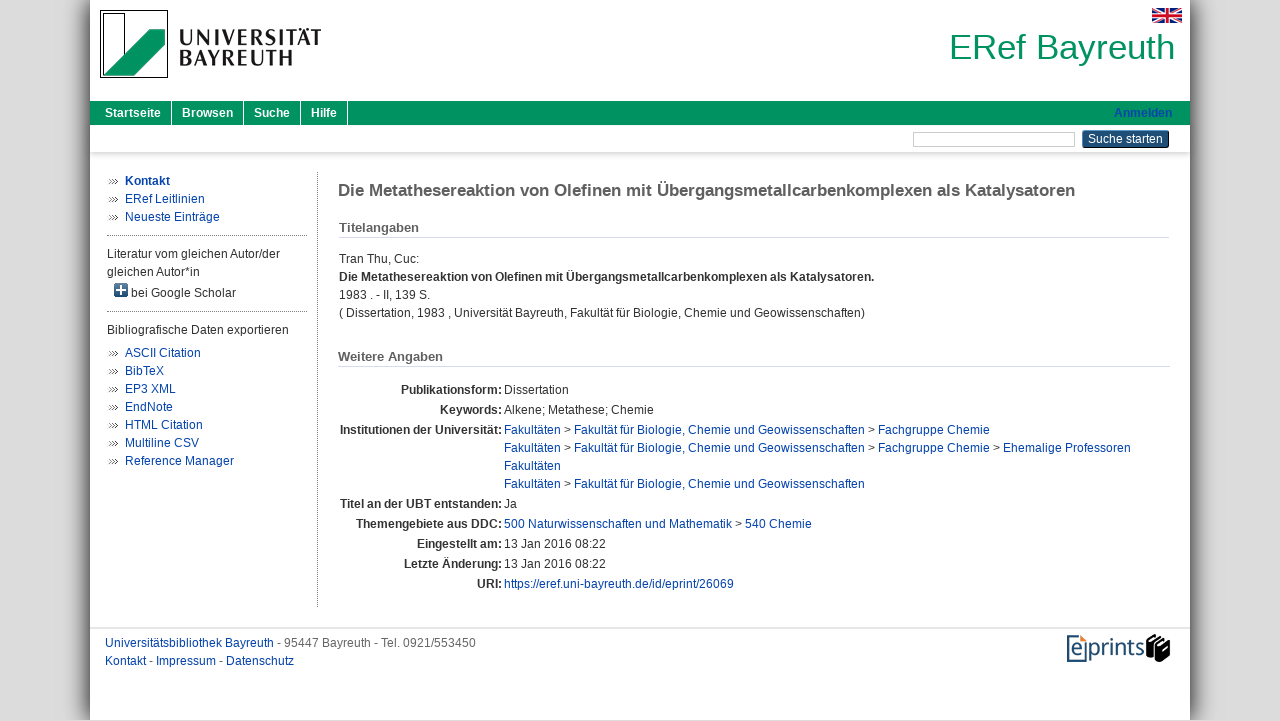

--- FILE ---
content_type: text/html; charset=utf-8
request_url: https://eref.uni-bayreuth.de/id/eprint/26069/
body_size: 3909
content:
<!DOCTYPE html PUBLIC "-//W3C//DTD XHTML 1.0 Transitional//EN" "http://www.w3.org/TR/xhtml1/DTD/xhtml1-transitional.dtd">
<html xmlns="http://www.w3.org/1999/xhtml">
  <head>
    <meta http-equiv="X-UA-Compatible" content="IE=edge" />
    <title> Die Metathesereaktion von Olefinen mit Übergangsmetallcarbenkomplexen als Katalysatoren  - ERef Bayreuth</title>
    <link rel="icon" href="/favicon.ico" type="image/x-icon" />
    <link rel="shortcut icon" href="/favicon.ico" type="image/x-icon" />
    <meta name="eprints.eprintid" content="26069" />
<meta name="eprints.rev_number" content="10" />
<meta name="eprints.eprint_status" content="archive" />
<meta name="eprints.userid" content="6797" />
<meta name="eprints.dir" content="disk0/00/02/60/69" />
<meta name="eprints.lastmod" content="2016-01-13 08:22:42" />
<meta name="eprints.status_changed" content="2016-01-13 08:22:42" />
<meta name="eprints.type" content="thesis" />
<meta name="eprints.metadata_visibility" content="show" />
<meta name="eprints.creators_name" content="Tran Thu, Cuc" />
<meta name="eprints.title" content="Die Metathesereaktion von Olefinen mit Übergangsmetallcarbenkomplexen als Katalysatoren" />
<meta name="eprints.language" content="ger" />
<meta name="eprints.ispublished" content="unpub" />
<meta name="eprints.subjects" content="DDC500540" />
<meta name="eprints.divisions" content="122000" />
<meta name="eprints.divisions" content="122000-00" />
<meta name="eprints.divisions" content="100000" />
<meta name="eprints.divisions" content="120000" />
<meta name="eprints.keywords" content="Alkene; Metathese; Chemie" />
<meta name="eprints.date" content="1983" />
<meta name="eprints.full_text_status" content="none" />
<meta name="eprints.pages" content="II, 139" />
<meta name="eprints.institution" content="Universität Bayreuth, Fakultät für Biologie, Chemie und Geowissenschaften" />
<meta name="eprints.originate_ubt" content="yes" />
<meta name="eprints.person_search" content="Tran Thu Cuc" />
<meta name="eprints.person_view_name" content="Tran Thu, Cuc" />
<meta name="eprints.thesis_datum" content="1983-07-28" />
<meta name="eprints.fp7_project" content="no" />
<meta name="eprints.fp7_type" content="info:eu-repo/semantics/other" />
<meta name="eprints.citation" content="  Tran Thu, Cuc:    Die Metathesereaktion von Olefinen mit Übergangsmetallcarbenkomplexen als Katalysatoren.          1983 . - II, 139 S.       (  Dissertation,   1983 , Universität Bayreuth, Fakultät für Biologie, Chemie und Geowissenschaften)     " />
<link rel="schema.DC" href="http://purl.org/DC/elements/1.0/" />
<meta name="DC.relation" content="https://eref.uni-bayreuth.de/id/eprint/26069/" />
<meta name="DC.title" content="Die Metathesereaktion von Olefinen mit Übergangsmetallcarbenkomplexen als Katalysatoren" />
<meta name="DC.creator" content="Tran Thu, Cuc" />
<meta name="DC.subject" content="540 Chemie" />
<meta name="DC.date" content="1983" />
<meta name="DC.type" content="Dissertation" />
<meta name="DC.type" content="NonPeerReviewed" />
<meta name="DC.identifier" content="  Tran Thu, Cuc:    Die Metathesereaktion von Olefinen mit Übergangsmetallcarbenkomplexen als Katalysatoren.          1983 . - II, 139 S.       (  Dissertation,   1983 , Universität Bayreuth, Fakultät für Biologie, Chemie und Geowissenschaften)     " />
<meta name="DC.language" content="ger" />
<link rel="alternate" href="https://eref.uni-bayreuth.de/cgi/export/eprint/26069/Text/ubt_eref-eprint-26069.txt" type="text/plain; charset=utf-8" title="ASCII Citation" />
<link rel="alternate" href="https://eref.uni-bayreuth.de/cgi/export/eprint/26069/XML/ubt_eref-eprint-26069.xml" type="application/vnd.eprints.data+xml; charset=utf-8" title="EP3 XML" />
<link rel="alternate" href="https://eref.uni-bayreuth.de/cgi/export/eprint/26069/BibTeX/ubt_eref-eprint-26069.bib" type="text/plain; charset=utf-8" title="BibTeX" />
<link rel="alternate" href="https://eref.uni-bayreuth.de/cgi/export/eprint/26069/HTML/ubt_eref-eprint-26069.html" type="text/html; charset=utf-8" title="HTML Citation" />
<link rel="alternate" href="https://eref.uni-bayreuth.de/cgi/export/eprint/26069/CSV/ubt_eref-eprint-26069.csv" type="text/csv; charset=utf-8" title="Multiline CSV" />
<link rel="alternate" href="https://eref.uni-bayreuth.de/cgi/export/eprint/26069/EndNote/ubt_eref-eprint-26069.enw" type="text/plain; charset=utf-8" title="EndNote" />
<link rel="alternate" href="https://eref.uni-bayreuth.de/cgi/export/eprint/26069/RIS/ubt_eref-eprint-26069.ris" type="text/plain" title="Reference Manager" />
<link rel="Top" href="https://eref.uni-bayreuth.de/" />
    <link rel="Sword" href="https://eref.uni-bayreuth.de/sword-app/servicedocument" />
    <link rel="SwordDeposit" href="https://eref.uni-bayreuth.de/id/contents" />
    <link rel="Search" type="text/html" href="https://eref.uni-bayreuth.de/cgi/search" />
    <link rel="Search" type="application/opensearchdescription+xml" href="https://eref.uni-bayreuth.de/cgi/opensearchdescription" title="ERef Bayreuth" />
    <script type="text/javascript">
// <![CDATA[
var eprints_http_root = "https://eref.uni-bayreuth.de";
var eprints_http_cgiroot = "https://eref.uni-bayreuth.de/cgi";
var eprints_oai_archive_id = "eref.uni-bayreuth.de";
var eprints_logged_in = false;
var eprints_logged_in_userid = 0; 
var eprints_logged_in_username = ""; 
var eprints_logged_in_usertype = ""; 
// ]]></script>
    <style type="text/css">.ep_logged_in { display: none }</style>
    <link rel="stylesheet" type="text/css" href="/style/auto-3.4.3.css" />
    <script type="text/javascript" src="/javascript/auto-3.4.3.js">
//padder
</script>
    <!--[if lte IE 6]>
        <link rel="stylesheet" type="text/css" href="/style/ie6.css" />
   <![endif]-->
    <meta name="Generator" content="EPrints 3.4.3" />
    <meta http-equiv="Content-Type" content="text/html; charset=UTF-8" />
    <meta http-equiv="Content-Language" content="de" />
    
  </head>
  <body>
    

    <div id="pageContainer" class="pageContainer">
     <div id="branding">
      <span id="logo">
       <div id="headerprint">
        <h2>ERef Bayreuth</h2>
       </div>
       <div id="header" class="ep_noprint">
        <a href="https://www.uni-bayreuth.de/" title="UBT-Homepage" tabindex="-1" target="_blank">
         <img src="/images/logo-university-of-bayreuth.png" id="ubtlogo" alt="Logo UBT" title="Homepage der UBT" />
        </a>
         <div id="ep_tm_languages"><a href="/cgi/set_lang?lang=en&amp;referrer=https%3A%2F%2Feref.uni-bayreuth.de%2Fid%2Feprint%2F26069%2F" title="English"><img src="/images/flags/en.png" align="top" border="0" alt="English" /></a></div>
        <div id="headerrechts">
         <a id="headerrechts" href="/" title="Startseite">
          <div id="headerrechtstext">ERef Bayreuth</div>
         </a>
        </div> <!-- headerrechts -->
       </div> <!-- header -->
       </span> <!-- logo -->
      </div> <!-- branding -->
       
      <div id="ep_tm_header" class="ep_noprint">
       <div class="ubt_tm_menu_top">
        <div class="ep_tm_menu_left">
         <ul class="ep_tm_menu">
          <li>
           <a href="/" title="
	 Startseite
	">
            
	 Startseite
	
           </a>
          </li>
          <li>
           <a href="/view/" title="
	 Browsen
	" menu="ep_tm_menu_browse">
            
	 Browsen
	
           </a>
            <ul id="ep_tm_menu_browse" style="display:none;">
	     <li>
              <a href="/view/person_gndid/">
               In den Einträgen blättern nach 
               Person (UBT)
              </a>
             </li>
             <li>
              <a href="/view/divisions/">
               In den Einträgen blättern nach 
               Institutionen der Universität Bayreuth
              </a>
             </li>
             <li>
              <a href="/view/projekt/">
               In den Einträgen blättern nach 
               Projekte
              </a>
             </li>
             <li>
              <a href="/view/series/">
               In den Einträgen blättern nach 
               Schriftenreihen
              </a>
             </li>
             <li>
              <a href="/view/journal/">
               In den Einträgen blättern nach 
               Zeitschriften
              </a>
             </li>
             <li>
              <a href="/view/type/">
               In den Einträgen blättern nach 
               Publikationsform
              </a>
             </li>
             <li>
              <a href="/view/year/">
               In den Einträgen blättern nach 
               Jahr
              </a>
             </li>
             <li>
              <a href="/view/subjects/">
               In den Einträgen blättern nach 
               Sachgebiete der DDC
              </a>
             </li>
            </ul>
          </li>
          <li>
           <a href="/cgi/search/advanced" title="
	 Suche
	">
            
	 Suche
	
           </a>
          </li>
          <li>
           <a href="/help/index.html" title="
         Hilfe
	">
            
         Hilfe
	
           </a>
          </li>
         </ul>
        </div> <!-- ep_tm_menu_left -->
        <div class="ep_tm_menu_right">
         
		<a id="loginButton" href="https://eref.uni-bayreuth.de/cgi/users/home">Anmelden</a>
	
        </div> <!-- ep_tm_menu_right -->
       </div> <!-- ep_tm_menu_top -->

       <div class="ep_tm_searchbar">
        <div>
         <ul class="ep_tm_key_tools" id="ep_tm_menu_tools" role="toolbar"></ul>
        </div>
        <div>
         <form method="get" accept-charset="utf-8" action="/cgi/search" role="search" aria-label="Publication simple search">
          <input class="ep_tm_searchbarbox" size="20" type="text" name="q" aria-labelledby="searchbutton" />
          <input class="ep_tm_searchbarbutton" value="Suche starten" type="submit" name="_action_search" id="searchbutton" />
          <input type="hidden" name="_action_search" value="Search" />
          <input type="hidden" name="_order" value="bytitle" />
          <input type="hidden" name="basic_srchtype" value="ALL" />
          <input type="hidden" name="_satisfyall" value="ALL" />
         </form>
        </div>
       	</div> <!-- ep_tm_searchbar -->
      </div> <!-- ep_tm_header -->

      <div id="ubt_main">
       <table class="ubt_main_table" cellpadding="0" cellspacing="0">
        <tr>
         <td id="ubt_main_left" class="ep_noprint" align="left" valign="top">
                <ul class="ubt_browseleft" style="margin-top:0;">
                        <li><a href="/contact.html"><strong>Kontakt</strong></a></li>
                        <li><a href="/leitlinien.html">ERef Leitlinien</a></li>
                        <li><a href="/cgi/latest">Neueste Einträge</a></li>
                </ul>
        <hr class="hr_dotted" />Literatur vom gleichen Autor/der gleichen Autor*in<div id="author_google" style="padding:2px 0 0 2px;" onClick="show_author ( 'google' )"><img id="author_google_image" alt="plus" title="plus" src="/images/plus.png" border="0" /> bei Google Scholar</div><div id="author_google_list" style="display:none"><ul style="margin: 0 0 0 25px;"><li><a href="http://scholar.google.com/scholar?as_q=&amp;as_sauthors=Tran%20Thu%20Cuc" target="google">Tran Thu, Cuc</a></li></ul></div><hr class="hr_dotted" />Bibliografische Daten exportieren<ul id="render_export_links"><li><a href="https://eref.uni-bayreuth.de/cgi/export/eprint/26069/Text/ubt_eref-eprint-26069.txt">ASCII Citation</a></li><li><a href="https://eref.uni-bayreuth.de/cgi/export/eprint/26069/BibTeX/ubt_eref-eprint-26069.bib">BibTeX</a></li><li><a href="https://eref.uni-bayreuth.de/cgi/export/eprint/26069/XML/ubt_eref-eprint-26069.xml">EP3 XML</a></li><li><a href="https://eref.uni-bayreuth.de/cgi/export/eprint/26069/EndNote/ubt_eref-eprint-26069.enw">EndNote</a></li><li><a href="https://eref.uni-bayreuth.de/cgi/export/eprint/26069/HTML/ubt_eref-eprint-26069.html">HTML Citation</a></li><li><a href="https://eref.uni-bayreuth.de/cgi/export/eprint/26069/CSV/ubt_eref-eprint-26069.csv">Multiline CSV</a></li><li><a href="https://eref.uni-bayreuth.de/cgi/export/eprint/26069/RIS/ubt_eref-eprint-26069.ris">Reference Manager</a></li></ul></td>
         <td id="ubt_main_left_border" class="ep_noprint" align="left" valign="top"> </td>
         <td id="ubt_main_center" align="left" valign="top">
          <h1 class="ep_tm_pagetitle"> 

Die Metathesereaktion von Olefinen mit Übergangsmetallcarbenkomplexen als Katalysatoren

 </h1>
          <div class="ep_summary_content"><div class="ep_summary_content_left"></div><div class="ep_summary_content_right"></div><div class="ep_summary_content_top"></div><div class="ep_summary_content_main">

  <div class="ep_block_small">
  <h2 class="ubt_ep_heading">
   Titelangaben
  </h2>
  <p style="margin-bottom: 1em">
    


    <span class="person_name">Tran Thu, Cuc</span>:<br />



<b>Die Metathesereaktion von Olefinen mit Übergangsmetallcarbenkomplexen als Katalysatoren.</b>


  <br />



    
    
    
    
     1983
    . - II, 139 S.
    
    
    
     
    
    <br />
    (
     
     Dissertation, 
     
     1983
     , Universität Bayreuth, Fakultät für Biologie, Chemie und Geowissenschaften)
    
    
     <br />
  

  </p>
  </div>

  

    

    



  
  

  

  

   <h2 class="ubt_ep_heading">Weitere Angaben</h2>
  <table style="margin-bottom: 1em; margin-top: 1em;" cellpadding="3">
    <tr>
      <th align="right">Publikationsform:</th>
      <td>
        Dissertation
        
        
        
        
      </td>
    </tr>
    
     
     
     
     
     
     
        <tr>
         <th align="right" valign="top">Keywords:</th>
         <td valign="top"><span>Alkene; Metathese; Chemie<br /></span></td>
        </tr>
     
     
     
     
        <tr>
         <th align="right" valign="top">Institutionen der Universität:</th>
         <td valign="top"><a href="https://eref.uni-bayreuth.de/view/divisions/100000.html">Fakultäten</a> &gt; <a href="https://eref.uni-bayreuth.de/view/divisions/120000.html">Fakultät für Biologie, Chemie und Geowissenschaften</a> &gt; <a href="https://eref.uni-bayreuth.de/view/divisions/122000.html">Fachgruppe Chemie</a><br /><a href="https://eref.uni-bayreuth.de/view/divisions/100000.html">Fakultäten</a> &gt; <a href="https://eref.uni-bayreuth.de/view/divisions/120000.html">Fakultät für Biologie, Chemie und Geowissenschaften</a> &gt; <a href="https://eref.uni-bayreuth.de/view/divisions/122000.html">Fachgruppe Chemie</a> &gt; <a href="https://eref.uni-bayreuth.de/view/divisions/122000-00.html">Ehemalige Professoren</a><br /><a href="https://eref.uni-bayreuth.de/view/divisions/100000.html">Fakultäten</a><br /><a href="https://eref.uni-bayreuth.de/view/divisions/100000.html">Fakultäten</a> &gt; <a href="https://eref.uni-bayreuth.de/view/divisions/120000.html">Fakultät für Biologie, Chemie und Geowissenschaften</a></td>
        </tr>
     
     
        <tr>
         <th align="right" valign="top">Titel an der UBT entstanden:</th>
         <td valign="top">Ja</td>
        </tr>
     
     
        <tr>
         <th align="right" valign="top">Themengebiete aus DDC:</th>
         <td valign="top"><a href="https://eref.uni-bayreuth.de/view/subjects/DDC500.html">500 Naturwissenschaften und Mathematik</a> &gt; <a href="https://eref.uni-bayreuth.de/view/subjects/DDC500540.html">540 Chemie</a></td>
        </tr>
     
     
     
        <tr>
         <th align="right" valign="top">Eingestellt am:</th>
         <td valign="top">13 Jan 2016 08:22</td>
        </tr>
     
     
        <tr>
         <th align="right" valign="top">Letzte Änderung:</th>
         <td valign="top">13 Jan 2016 08:22</td>
        </tr>
     
    
    
    <tr>
      <th align="right">URI:</th>
      <td valign="top"><a href="https://eref.uni-bayreuth.de/id/eprint/26069">https://eref.uni-bayreuth.de/id/eprint/26069</a></td>
    </tr>
  </table>

  
  



</div><div class="ep_summary_content_bottom"></div><div class="ep_summary_content_after"></div></div>
         </td>
        </tr>
       </table>
      </div> <!-- ubt_main -->

       <footer>
        <div id="footer" class="floatcon ep_noprint">
         <div id="right">
          <a rel="external" href="https://eprints.org/software/">
           <img alt="EPrints Logo" src="/images/eprintslogo.png" /><img alt="EPrints Flavour Logo" src="/images/flavour.png" style="width: 28px" />
          </a>
        </div>
        <div id="left">
         <a href="https://www.ub.uni-bayreuth.de" target="_blank">
	 Universitätsbibliothek Bayreuth
	</a> - 
	  95447 Bayreuth - Tel. 0921/553450
	 <br />
         <a href="https://eref.uni-bayreuth.de/contact.html" target="_blank">
	 Kontakt 
	</a> - <a href="https://eref.uni-bayreuth.de/impressum.html" target="_blank">
	 Impressum  
	</a> - <a href="https://www.uni-bayreuth.de/de/_service/datenschutzerklaerung/index.html" target="_blank">
	 Datenschutz
	</a>
        </div>
       </div>
      </footer>
    </div> <!-- wrapper -->
  </body>
</html>